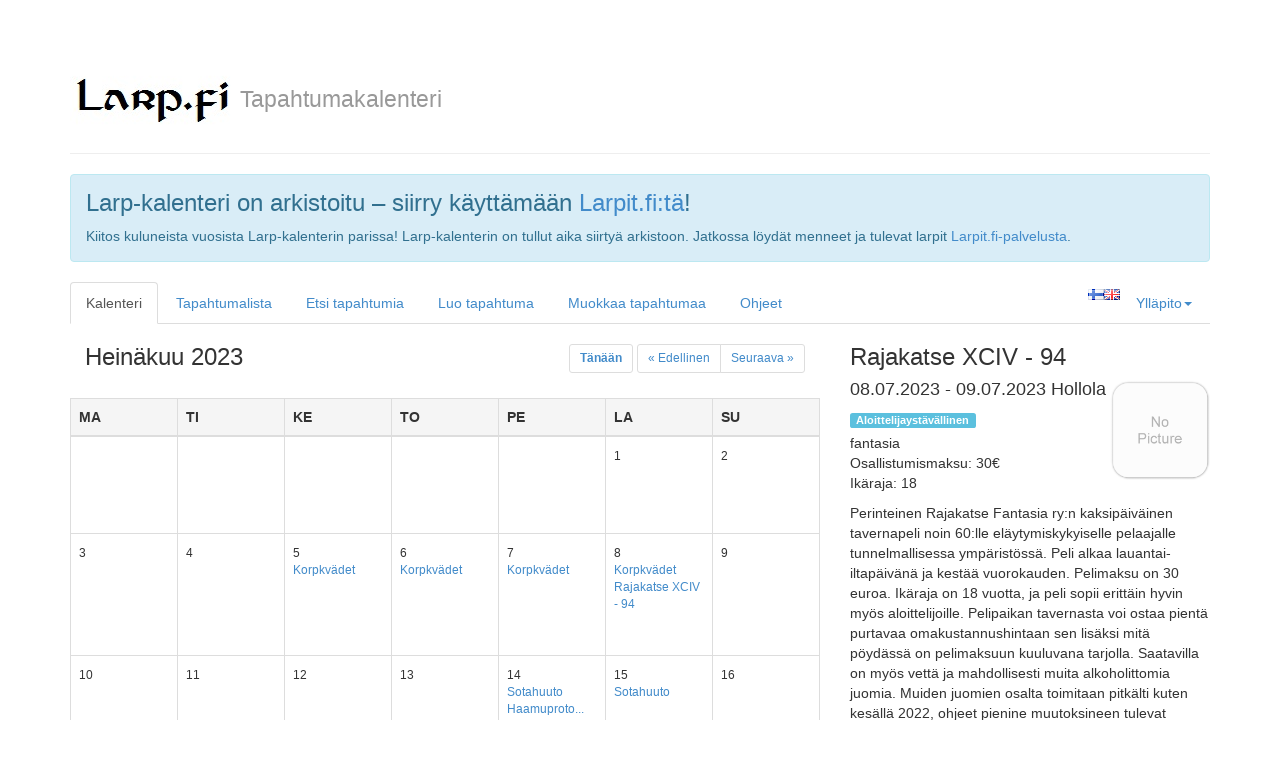

--- FILE ---
content_type: text/html; charset=UTF-8
request_url: https://kalenteri.larp.fi/index.php?date=1688245200&eventId=1338
body_size: 3724
content:
<!DOCTYPE html>
<!--
To change this license header, choose License Headers in Project Properties.
To change this template file, choose Tools | Templates
and open the template in the editor.
-->
<html>

    <!-- HEAD -->
    <head>
    <meta charset = "UTF-8">
    <title></title>

    <!--CSS style -->
    <link href = "css/style.css" rel = "stylesheet">
    <!--Bootstrap -->
    <link href = "css/bootstrap.min.css" rel = "stylesheet">
    <!--jQuery UI theme -->
    <link href = "https://ajax.googleapis.com/ajax/libs/jqueryui/1.10.4/themes/smoothness/jquery-ui.css" rel = "stylesheet">
    <!--jQuery -->
    <script src = "https://ajax.googleapis.com/ajax/libs/jquery/1.11.0/jquery.min.js"></script>
    <script src = "https://ajax.googleapis.com/ajax/libs/jqueryui/1.10.4/jquery-ui.min.js"></script>
    <!-- JavaScript -->
    <script src="js/bootstrap.min.js"></script>
	
	﻿</head>

    <body>

        <div id='fb-root'></div>
	<script>(function(d, s, id) {
	  var js, fjs = d.getElementsByTagName(s)[0];
	  if (d.getElementById(id)) return;
	  js = d.createElement(s); js.id = id;
	  js.src = '//connect.facebook.net/fi_FI/sdk.js#xfbml=1&version=v2.0';
	  fjs.parentNode.insertBefore(js, fjs);
	}(document, 'script', 'facebook-jssdk'));</script>
		
	<script type='text/javascript'>
	  window.___gcfg = {lang: 'en-GB'};

	  (function() {
		var po = document.createElement('script'); po.type = 'text/javascript'; po.async = true;
		po.src = 'https://apis.google.com/js/platform.js';
		var s = document.getElementsByTagName('script')[0]; s.parentNode.insertBefore(po, s);
	  })();
	</script>

	<script>!function(d,s,id){var js,fjs=d.getElementsByTagName(s)[0],p=/^http:/.test(d.location)?'http':'https';if(!d.getElementById(id)){js=d.createElement(s);js.id=id;js.src=p+'://platform.twitter.com/widgets.js';fjs.parentNode.insertBefore(js,fjs);}}(document, 'script', 'twitter-wjs');</script>
        <div class="container">

            <div class="row clearfix">
                <div class="col-md-12 column">

                    <!-- HEADER -->
                    <div class="page-header">
    <h1>
        <a href="http://larp.fi"><img src="/images/logo.jpg"></a><small>
		Tapahtumakalenteri</small>
    </h1>
</div>
<div class="alert alert-info">
  <h3 style="margin-top: 0">Larp-kalenteri on arkistoitu &ndash; siirry käyttämään <a href="https://larpit.fi" target="_blank" rel="noopener noreferer">Larpit.fi:tä</a>!</h3>
  <p>
    Kiitos kuluneista vuosista Larp-kalenterin parissa!
    Larp-kalenterin on tullut aika siirtyä arkistoon.
    Jatkossa löydät menneet ja tulevat larpit <a href="https://larpit.fi" target="_blank" rel="noopener noreferer">Larpit.fi-palvelusta</a>.
  </p>
</div>

                    <!-- NAVIGATION -->
                    <ul class="nav nav-tabs">
    <li class='active'>    <a href="index.php">Kalenteri</a>
</li>
<li><a href="listView.php">Tapahtumalista</a>
</li>
<li>  
<a href="searchEvent.php">Etsi tapahtumia</a>
</li>
<li><a href="createEvent.php">Luo tapahtuma</a>
</li>
<li><a href="modifyPassword.php">Muokkaa tapahtumaa</a>
</li>
<li><a href="help.php">Ohjeet</a>
</li>
<li class="dropdown pull-right">
			<a href="#" data-toggle="dropdown" class="dropdown-toggle">Ylläpito<strong class="caret"></strong></a>
			<ul class="dropdown-menu">
				<li>
					<a href="login.php">Kirjaudu</a>
				</li>
			</ul>
		</li>
<form class="pull-right" action="includes/lang.php" method="post">
    <input type="hidden" name="lang" value="en">
	<input type="hidden" name="url" value="/index.php">
    <input name="submit" id="submit" type="image" style="vertical-align: text-bottom;" src="images/en.png" onclick="this.form.submit();"/>
</form>
<form class="pull-right" action="includes/lang.php" method="post">
    <input type="hidden" name="lang" value="fi">
	<input type="hidden" name="url" value="/index.php">
    <input name="submit" id="submit" type="image" style="vertical-align: text-bottom;" src="images/fi.png" onclick="this.form.submit();"/>
</form>
</ul>

                </div>
            </div>

            <div class="row clearfix">
                <div class="col-md-8 column">

                    <!-- MONTH NAVIGATOR -->
                    <div class="col-md-6 column">
    <h3>
        Heinäkuu 2023    </h3>
</div>
<div class="col-md-6 column" style="text-align: right">
    <ul class="pagination pagination-sm">
        <li>
            <a href="index.php?&eventId=1338"><b>Tänään</b></a>
        </li>
    </ul>
    <ul class="pagination pagination-sm">
        <li>
            <a href="index.php?date=1685653200&eventId=1338">&laquo; Edellinen</a>
        </li>
        <li>
            <a href="index.php?date=1690923600&eventId=1338">Seuraava &raquo;</a>
        </li>
    </ul>
</div>
                    <!-- CALENDAR -->
                    <table class="table table-hover table-bordered">
    <thead>
        <tr class="active">
            <th>
                MA            </th>
            <th>
                TI            </th>
            <th>
                KE            </th>
            <th>
                TO            </th>
            <th>
                PE            </th>
            <th>
                LA            </th>
            <th>
                SU            </th>
        </tr>
    </thead>
    <tbody>
        <tr><td width='14%'><br><br><br></td><td width='14%'><br><br><br></td><td width='14%'><br><br><br></td><td width='14%'><br><br><br></td><td width='14%'><br><br><br></td><td width='14%'><small>1</small><br><br><br><br></td><td width='14%'><small>2</small><br><br><br><br></td></tr><tr><td width='14%'><small>3</small><br><br><br><br></td><td width='14%'><small>4</small><br><br><br><br></td><td width='14%'><small>5</small><br><ul id='eventsInCalendar'><li><a href='index.php?date=1688245200&eventId=1285'>Korpkvädet</a></li><br><br><br></ul></td><td width='14%'><small>6</small><br><ul id='eventsInCalendar'><li><a href='index.php?date=1688245200&eventId=1285'>Korpkvädet</a></li><br><br><br></ul></td><td width='14%'><small>7</small><br><ul id='eventsInCalendar'><li><a href='index.php?date=1688245200&eventId=1285'>Korpkvädet</a></li><br><br><br></ul></td><td width='14%'><small>8</small><br><ul id='eventsInCalendar'><li><a href='index.php?date=1688245200&eventId=1285'>Korpkvädet</a></li><li><a href='index.php?date=1688245200&eventId=1338'>Rajakatse XCIV - 94</a></li><br><br></ul></td><td width='14%'><small>9</small><br><br><br><br></td></tr><td width='14%'><small>10</small><br><br><br><br></td><td width='14%'><small>11</small><br><br><br><br></td><td width='14%'><small>12</small><br><br><br><br></td><td width='14%'><small>13</small><br><br><br><br></td><td width='14%'><small>14</small><br><ul id='eventsInCalendar'><li><a href='index.php?date=1688245200&eventId=1342'>Sotahuuto</a></li><li><a href='index.php?date=1688245200&eventId=1336'>Haamuproto...</a></li><br><br></ul></td><td width='14%'><small>15</small><br><ul id='eventsInCalendar'><li><a href='index.php?date=1688245200&eventId=1342'>Sotahuuto</a></li><br><br><br></ul></td><td width='14%'><small>16</small><br><br><br><br></td></tr><td width='14%'><small>17</small><br><br><br><br></td><td width='14%'><small>18</small><br><br><br><br></td><td width='14%'><small>19</small><br><br><br><br></td><td width='14%'><small>20</small><br><br><br><br></td><td width='14%'><small>21</small><br><ul id='eventsInCalendar'><li><a href='index.php?date=1688245200&eventId=1360'>Meren suolaa</a></li><br><br><br></ul></td><td width='14%'><small>22</small><br><ul id='eventsInCalendar'><li><a href='index.php?date=1688245200&eventId=1360'>Meren suolaa</a></li><br><br><br></ul></td><td width='14%'><small>23</small><br><br><br><br></td></tr><td width='14%'><small>24</small><br><br><br><br></td><td width='14%'><small>25</small><br><br><br><br></td><td width='14%'><small>26</small><br><br><br><br></td><td width='14%'><small>27</small><br><br><br><br></td><td width='14%'><small>28</small><br><br><br><br></td><td width='14%'><small>29</small><br><br><br><br></td><td width='14%'><small>30</small><br><br><br><br></td></tr><tr><td><small>31</small><br><br><br><br></td><td><br><br><br></td><td><br><br><br></td><td><br><br><br></td><td><br><br><br></td><td><br><br><br></td><td><br><br><br></td></tr>    </tbody>
</table>
                </div>

                <div class="col-md-4 column">

                    <!-- BRIEF EVENT -->
                    
<div id="" class="event">
    <h3>Rajakatse XCIV - 94</h3>
    <img src="/images/noimage.png" onerror="this.src = '/images/noimage.png'" height="100" width="100" style="float: right;">
    <p><h4>08.07.2023 - 09.07.2023 Hollola</h4>
    	<span class='label label-info' style='display: inline-block; margin-bottom: 5px'>Aloittelijaystävällinen</span>				<br>        fantasia<br>    Osallistumismaksu: 30&euro;<br>    Ikäraja: 18<br>    </p>
	<p><em></em></p>
    <p>Perinteinen Rajakatse Fantasia ry:n kaksipäiväinen tavernapeli noin 60:lle eläytymiskykyiselle pelaajalle tunnelmallisessa ympäristössä. Peli alkaa lauantai-iltapäivänä ja kestää vuorokauden. Pelimaksu on 30 euroa. Ikäraja on 18 vuotta, ja peli sopii erittäin hyvin myös aloittelijoille. Pelipaikan tavernasta voi ostaa pientä purtavaa omakustannushintaan sen lisäksi mitä pöydässä on pelimaksuun kuuluvana tarjolla. Saatavilla on myös vettä ja mahdollisesti muita alkoholittomia juomia. Muiden juomien osalta toimitaan pitkälti kuten kesällä 2022, ohjeet pienine muutoksineen tulevat pelaajille jaettavassa infopaketissa. Mahdolliset taistelut käydään pehmoasein. Rajakatse-kampanjassa on halutessa mahdollista pelata samalla hahmolla pelistä toiseen hyvin pitkään.<br /><br />Ajantasainen tieto ja ilmoittautumiset kotisivuilta.</p>
    <ul>
        <li>Rajakatse Fantasia ry, tiedotus (at) rajakatsefantasia.fi</li>
        <li><a href="https://rajakatsefantasia.fi/tapahtumat/">https://rajakatsefantasia.fi/tapahtumat/</a></li>            </ul>
    <script type="text/javascript">
        function popup(url, windowname, width, height)
        {
            var specs = "width=" + width + ",height=" + height + ",scrollbars=yes";
            window.open(url, windowname, specs);
            return;
        }
    </script>
    <a href="#fb_share" onClick="popup('http://www.facebook.com/sharer/sharer.php?s=100&p[title]=Rajakatse XCIV - 94&p[url]=http://kalenteri.larp.fi/event.php?id=1338', 'fb_share', 550, 380)"><img src="/images/share_fb.png" height="30" width="30"></a><a href="#g_share" onClick="popup('https://plus.google.com/share?url=http://kalenteri.larp.fi/event.php?id=1338', 'g_share', 500, 600)"><img src="/images/share_g.png" height="30" width="30"></a><a href="http://twitter.com/intent/tweet?text=Rajakatse XCIV - 94 http://kalenteri.larp.fi/event.php?id=1338"><img src="/images/share_t.png" height="30" width="30"></a>
	
    
    <hr>
</div>

                </div>
            </div>

            <!--<div class="row clearfix">
                <div class="col-md-12 column">
					
                    
                </div>
            </div>-->

            <div class="row clearfix">
                <div class="col-md-12 column">

                    <!-- FOOTER -->
                    <div class="panel-footer">
    Bugeja? Kysymyksiä? Kehitysideoita? Anna palautetta <a href="https://docs.google.com/forms/d/1KjfuzsegKHCLh_10gBNYS7lqkTmwDsWwVgyiqhfO8M8/viewform">täällä</a>.    <br>
</div>
                </div>
            </div>

        </div>

    </body>
</html>


--- FILE ---
content_type: text/css
request_url: https://kalenteri.larp.fi/css/style.css
body_size: 263
content:
/*
To change this license header, choose License Headers in Project Properties.
To change this template file, choose Tools | Templates
and open the template in the editor.
*/
/* 
    Created on : Mar 3, 2014, 3:45:27 PM
    Author     : Admin
*/

#eventsInCalendar {
    font-size: 12px;
    margin:0px;
    padding:0px;
    list-style-type:none;
}

.error {
	color: red;
}